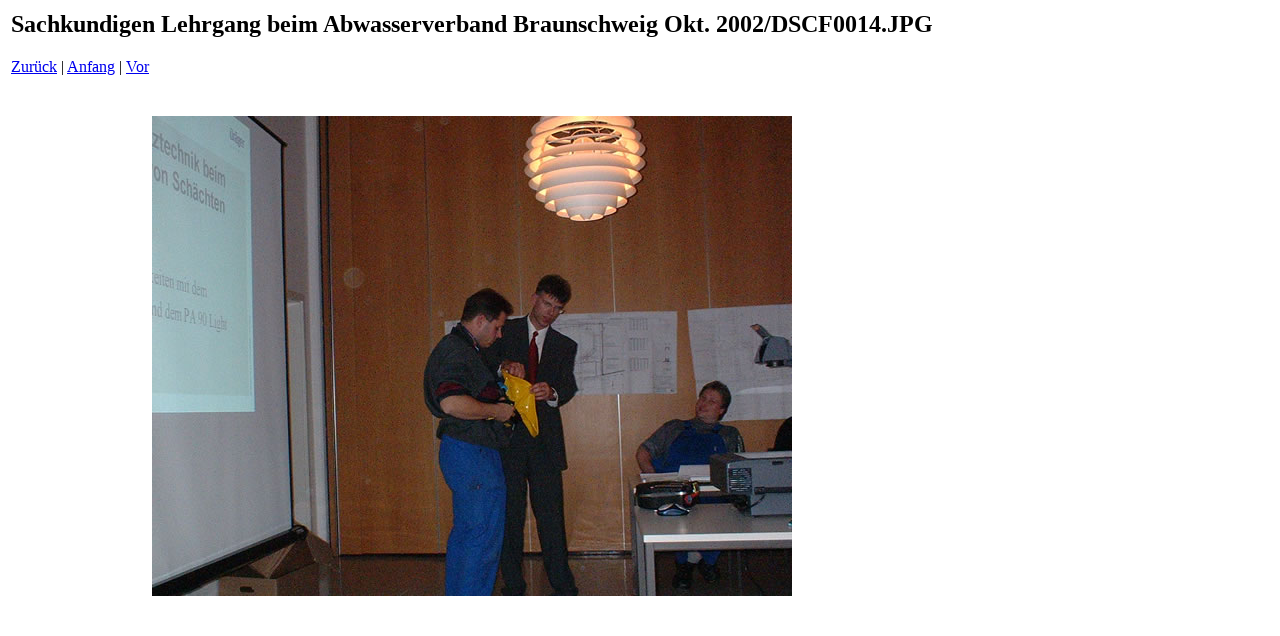

--- FILE ---
content_type: text/html
request_url: https://das-ib.de/bilder/anlagenfotos/LehrgangBraunschweig/dias/Seiten/DSCF0014_JPG.htm
body_size: 450
content:
<html>
<head>
<title>Sachkundigen Lehrgang beim Abwasserverband Braunschweig Okt. 2002 / DSCF0014.JPG</title>
</head>
<body bgcolor="#ffffff">
<table border=0>
<tr>
<td align="left"><h2>Sachkundigen Lehrgang beim Abwasserverband Braunschweig Okt. 2002/DSCF0014.JPG</h2>
<a href="DSCF0022_JPG.htm">Zur�ck</a> | <a href="../index.htm">Anfang</a> | <a href="DSCF0015_JPG.htm">Vor</a><br><br></td>
</tr>

<tr>
<td align="center">
<br>
<a href="../Bilder/DSCF0014_JPG.jpg"><img src="../Bilder/DSCF0014_JPG.jpg" border=0></a><br>
</td>
</tr>
</table>
</body>
</html>